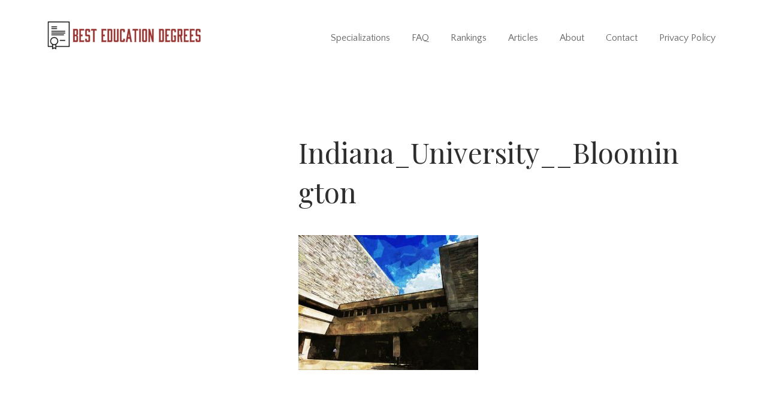

--- FILE ---
content_type: text/html; charset=UTF-8
request_url: https://www.besteducationdegrees.com/top-bachelors-early-childhood-education-degrees/indiana_university__bloomington/
body_size: 7403
content:
<!DOCTYPE html>
<html lang="en-US">
<head>
	<meta charset="UTF-8">
	<meta name="viewport" content="width=device-width" />
	<link rel="profile" href="http://gmpg.org/xfn/11">
	<meta name='robots' content='index, follow, max-image-preview:large, max-snippet:-1, max-video-preview:-1' />

	<!-- This site is optimized with the Yoast SEO plugin v22.5 - https://yoast.com/wordpress/plugins/seo/ -->
	<title>Indiana_University__Bloomington - Best Education Degrees</title>
	<link rel="canonical" href="https://www.besteducationdegrees.com/top-bachelors-early-childhood-education-degrees/indiana_university__bloomington/" />
	<meta property="og:locale" content="en_US" />
	<meta property="og:type" content="article" />
	<meta property="og:title" content="Indiana_University__Bloomington - Best Education Degrees" />
	<meta property="og:url" content="https://www.besteducationdegrees.com/top-bachelors-early-childhood-education-degrees/indiana_university__bloomington/" />
	<meta property="og:site_name" content="Best Education Degrees" />
	<meta property="og:image" content="https://www.besteducationdegrees.com/top-bachelors-early-childhood-education-degrees/indiana_university__bloomington" />
	<meta property="og:image:width" content="1100" />
	<meta property="og:image:height" content="825" />
	<meta property="og:image:type" content="image/jpeg" />
	<script type="application/ld+json" class="yoast-schema-graph">{"@context":"https://schema.org","@graph":[{"@type":"WebPage","@id":"https://www.besteducationdegrees.com/top-bachelors-early-childhood-education-degrees/indiana_university__bloomington/","url":"https://www.besteducationdegrees.com/top-bachelors-early-childhood-education-degrees/indiana_university__bloomington/","name":"Indiana_University__Bloomington - Best Education Degrees","isPartOf":{"@id":"https://www.besteducationdegrees.com/#website"},"primaryImageOfPage":{"@id":"https://www.besteducationdegrees.com/top-bachelors-early-childhood-education-degrees/indiana_university__bloomington/#primaryimage"},"image":{"@id":"https://www.besteducationdegrees.com/top-bachelors-early-childhood-education-degrees/indiana_university__bloomington/#primaryimage"},"thumbnailUrl":"https://www.besteducationdegrees.com/wp-content/uploads/2017/04/Indiana_University__Bloomington.jpg","datePublished":"2017-04-29T16:48:24+00:00","dateModified":"2017-04-29T16:48:24+00:00","breadcrumb":{"@id":"https://www.besteducationdegrees.com/top-bachelors-early-childhood-education-degrees/indiana_university__bloomington/#breadcrumb"},"inLanguage":"en-US","potentialAction":[{"@type":"ReadAction","target":["https://www.besteducationdegrees.com/top-bachelors-early-childhood-education-degrees/indiana_university__bloomington/"]}]},{"@type":"ImageObject","inLanguage":"en-US","@id":"https://www.besteducationdegrees.com/top-bachelors-early-childhood-education-degrees/indiana_university__bloomington/#primaryimage","url":"https://www.besteducationdegrees.com/wp-content/uploads/2017/04/Indiana_University__Bloomington.jpg","contentUrl":"https://www.besteducationdegrees.com/wp-content/uploads/2017/04/Indiana_University__Bloomington.jpg","width":1100,"height":825},{"@type":"BreadcrumbList","@id":"https://www.besteducationdegrees.com/top-bachelors-early-childhood-education-degrees/indiana_university__bloomington/#breadcrumb","itemListElement":[{"@type":"ListItem","position":1,"name":"Home","item":"https://www.besteducationdegrees.com/"},{"@type":"ListItem","position":2,"name":"35 Best Bachelor&#8217;s in Early Childhood Education Degrees","item":"https://www.besteducationdegrees.com/top-bachelors-early-childhood-education-degrees/"},{"@type":"ListItem","position":3,"name":"Indiana_University__Bloomington"}]},{"@type":"WebSite","@id":"https://www.besteducationdegrees.com/#website","url":"https://www.besteducationdegrees.com/","name":"Best Education Degrees","description":"The Best Online Guide to Becoming a Teacher","publisher":{"@id":"https://www.besteducationdegrees.com/#organization"},"potentialAction":[{"@type":"SearchAction","target":{"@type":"EntryPoint","urlTemplate":"https://www.besteducationdegrees.com/?s={search_term_string}"},"query-input":"required name=search_term_string"}],"inLanguage":"en-US"},{"@type":"Organization","@id":"https://www.besteducationdegrees.com/#organization","name":"Best Education Degrees","url":"https://www.besteducationdegrees.com/","logo":{"@type":"ImageObject","inLanguage":"en-US","@id":"https://www.besteducationdegrees.com/#/schema/logo/image/","url":"https://www.besteducationdegrees.com/wp-content/uploads/2018/06/besteducationdegrees-logo.png","contentUrl":"https://www.besteducationdegrees.com/wp-content/uploads/2018/06/besteducationdegrees-logo.png","width":268,"height":65,"caption":"Best Education Degrees"},"image":{"@id":"https://www.besteducationdegrees.com/#/schema/logo/image/"}}]}</script>
	<!-- / Yoast SEO plugin. -->


<link rel='dns-prefetch' href='//stats.wp.com' />
<link rel='dns-prefetch' href='//fonts.googleapis.com' />
<link rel='dns-prefetch' href='//v0.wordpress.com' />
<link rel='stylesheet' id='marketers-delight-google-fonts-css' href='https://fonts.googleapis.com/css?family=Quattrocento+Sans%3Anormal%2C%7CPlayfair+Display&#038;ver=6.6.4' type='text/css' media='all' />
<link rel='stylesheet' id='marketers-delight-design-css' href='https://www.besteducationdegrees.com/wp-content/themes/marketers-delight/design.css' type='text/css' media='all' />
<link rel='stylesheet' id='marketers-delight-css' href='https://www.besteducationdegrees.com/wp-content/themes/marketers-delight/style.css' type='text/css' media='all' />
<style id='wp-block-library-inline-css' type='text/css'>
:root{--wp-admin-theme-color:#007cba;--wp-admin-theme-color--rgb:0,124,186;--wp-admin-theme-color-darker-10:#006ba1;--wp-admin-theme-color-darker-10--rgb:0,107,161;--wp-admin-theme-color-darker-20:#005a87;--wp-admin-theme-color-darker-20--rgb:0,90,135;--wp-admin-border-width-focus:2px;--wp-block-synced-color:#7a00df;--wp-block-synced-color--rgb:122,0,223;--wp-bound-block-color:var(--wp-block-synced-color)}@media (min-resolution:192dpi){:root{--wp-admin-border-width-focus:1.5px}}.wp-element-button{cursor:pointer}:root{--wp--preset--font-size--normal:16px;--wp--preset--font-size--huge:42px}:root .has-very-light-gray-background-color{background-color:#eee}:root .has-very-dark-gray-background-color{background-color:#313131}:root .has-very-light-gray-color{color:#eee}:root .has-very-dark-gray-color{color:#313131}:root .has-vivid-green-cyan-to-vivid-cyan-blue-gradient-background{background:linear-gradient(135deg,#00d084,#0693e3)}:root .has-purple-crush-gradient-background{background:linear-gradient(135deg,#34e2e4,#4721fb 50%,#ab1dfe)}:root .has-hazy-dawn-gradient-background{background:linear-gradient(135deg,#faaca8,#dad0ec)}:root .has-subdued-olive-gradient-background{background:linear-gradient(135deg,#fafae1,#67a671)}:root .has-atomic-cream-gradient-background{background:linear-gradient(135deg,#fdd79a,#004a59)}:root .has-nightshade-gradient-background{background:linear-gradient(135deg,#330968,#31cdcf)}:root .has-midnight-gradient-background{background:linear-gradient(135deg,#020381,#2874fc)}.has-regular-font-size{font-size:1em}.has-larger-font-size{font-size:2.625em}.has-normal-font-size{font-size:var(--wp--preset--font-size--normal)}.has-huge-font-size{font-size:var(--wp--preset--font-size--huge)}.has-text-align-center{text-align:center}.has-text-align-left{text-align:left}.has-text-align-right{text-align:right}#end-resizable-editor-section{display:none}.aligncenter{clear:both}.items-justified-left{justify-content:flex-start}.items-justified-center{justify-content:center}.items-justified-right{justify-content:flex-end}.items-justified-space-between{justify-content:space-between}.screen-reader-text{border:0;clip:rect(1px,1px,1px,1px);clip-path:inset(50%);height:1px;margin:-1px;overflow:hidden;padding:0;position:absolute;width:1px;word-wrap:normal!important}.screen-reader-text:focus{background-color:#ddd;clip:auto!important;clip-path:none;color:#444;display:block;font-size:1em;height:auto;left:5px;line-height:normal;padding:15px 23px 14px;text-decoration:none;top:5px;width:auto;z-index:100000}html :where(.has-border-color){border-style:solid}html :where([style*=border-top-color]){border-top-style:solid}html :where([style*=border-right-color]){border-right-style:solid}html :where([style*=border-bottom-color]){border-bottom-style:solid}html :where([style*=border-left-color]){border-left-style:solid}html :where([style*=border-width]){border-style:solid}html :where([style*=border-top-width]){border-top-style:solid}html :where([style*=border-right-width]){border-right-style:solid}html :where([style*=border-bottom-width]){border-bottom-style:solid}html :where([style*=border-left-width]){border-left-style:solid}html :where(img[class*=wp-image-]){height:auto;max-width:100%}:where(figure){margin:0 0 1em}html :where(.is-position-sticky){--wp-admin--admin-bar--position-offset:var(--wp-admin--admin-bar--height,0px)}@media screen and (max-width:600px){html :where(.is-position-sticky){--wp-admin--admin-bar--position-offset:0px}}
.has-text-align-justify{text-align:justify;}
</style>
<style id='classic-theme-styles-inline-css' type='text/css'>
/*! This file is auto-generated */
.wp-block-button__link{color:#fff;background-color:#32373c;border-radius:9999px;box-shadow:none;text-decoration:none;padding:calc(.667em + 2px) calc(1.333em + 2px);font-size:1.125em}.wp-block-file__button{background:#32373c;color:#fff;text-decoration:none}
</style>
<link crossorigin="anonymous" integrity="sha384-DKC7AyC5p6T80FQ0t9bybzpoR7Leuv1wsm6emYHwQRDgZMfaGfkq5jI4+f7FuLlu" rel='stylesheet' id='contact-form-7-css' href='https://cdn.jsdelivr.net/wp/contact-form-7/tags/5.9.8/includes/css/styles.css' type='text/css' media='all' />
<link rel='stylesheet' id='chld_thm_cfg_child-css' href='https://www.besteducationdegrees.com/wp-content/themes/besteducationdegrees/style.css' type='text/css' media='all' />
<link crossorigin="anonymous" integrity="sha384-cclJ4cyJ+d7ZMGWlGF5gW6g3hfOIYUrZfE6lkLkVBquBwl8WC3gEp+8MLC+rO1AA" rel='stylesheet' id='jetpack_css-css' href='https://cdn.jsdelivr.net/wp/jetpack/tags/13.3.2/css/jetpack.css' type='text/css' media='all' />
<link rel="https://api.w.org/" href="https://www.besteducationdegrees.com/wp-json/" /><link rel="alternate" title="JSON" type="application/json" href="https://www.besteducationdegrees.com/wp-json/wp/v2/media/553" /><link rel="alternate" title="oEmbed (JSON)" type="application/json+oembed" href="https://www.besteducationdegrees.com/wp-json/oembed/1.0/embed?url=https%3A%2F%2Fwww.besteducationdegrees.com%2Ftop-bachelors-early-childhood-education-degrees%2Findiana_university__bloomington%2F" />
<link rel="alternate" title="oEmbed (XML)" type="text/xml+oembed" href="https://www.besteducationdegrees.com/wp-json/oembed/1.0/embed?url=https%3A%2F%2Fwww.besteducationdegrees.com%2Ftop-bachelors-early-childhood-education-degrees%2Findiana_university__bloomington%2F&#038;format=xml" />
<style type='text/css'>.degree-finder-wrapper { margin-bottom: 16px !important; }</style><style type="text/css">
			.wpsdc-drop-cap {
				float : left;				
				padding : 0.25em 0.05em 0.25em 0;				
				font-size : 5em;
				line-height : 0.4em;}
		</style>	<style>img#wpstats{display:none}</style>
		<link rel="alternate" type="application/rss+xml" title="Best Education Degrees Feed" href="https://www.besteducationdegrees.com/feed/"><meta name="generator" content="Elementor 3.21.3; features: e_optimized_assets_loading, additional_custom_breakpoints; settings: css_print_method-external, google_font-enabled, font_display-auto">
<link rel="icon" href="https://www.besteducationdegrees.com/wp-content/uploads/2013/09/cropped-bed-logo1-32x32.jpg" sizes="32x32" />
<link rel="icon" href="https://www.besteducationdegrees.com/wp-content/uploads/2013/09/cropped-bed-logo1-192x192.jpg" sizes="192x192" />
<link rel="apple-touch-icon" href="https://www.besteducationdegrees.com/wp-content/uploads/2013/09/cropped-bed-logo1-180x180.jpg" />
<meta name="msapplication-TileImage" content="https://www.besteducationdegrees.com/wp-content/uploads/2013/09/cropped-bed-logo1-270x270.jpg" />
<style type="text/css" id="wp-custom-css">.elementor-2 .elementor-element.elementor-element-622af5d .elementor-heading-title {
	
	line-height: 1em;
}</style></head>

<body class="attachment attachment-template-default single single-attachment postid-553 attachmentid-553 attachment-jpeg wp-custom-logo elementor-default elementor-kit-4607" itemtype="http://schema.org/WebPage">

<div id="header_wrap" class="header-wrap">

	
	
		<header id="header" class="header header-standard" itemscope itemtype="http://schema.org/WPHeader">
			<div class="inner">

				
			<span id="header-menu-trigger" class="header-menu-trigger md-icon md-icon-menu"></span>
	

	
	
	
		<a href="https://www.besteducationdegrees.com/" class="custom-logo-link" rel="home"><img width="268" height="65" src="https://www.besteducationdegrees.com/wp-content/uploads/2018/06/besteducationdegrees-logo.png" class="custom-logo" alt="Best Education Degrees" decoding="async" /></a>
	

	<p class="logo" itemprop="headline">

		
	</p>




	
	<div id="header-menu" class="header-menu-wrap">

		
		<nav class="header-menu" itemscope itemtype="http://schema.org/SiteNavigationElement">

			<ul id="menu-nav" class="menu menu-header"><li id="menu-item-4250" class="menu-item menu-item-type-taxonomy menu-item-object-category menu-item-4250"><a href="https://www.besteducationdegrees.com/category/specializations/" itemprop="url"><span class="menu-item-title" itemprop="name">Specializations</span></a></li>
<li id="menu-item-4248" class="menu-item menu-item-type-taxonomy menu-item-object-category menu-item-4248"><a href="https://www.besteducationdegrees.com/category/faq/" itemprop="url"><span class="menu-item-title" itemprop="name">FAQ</span></a></li>
<li id="menu-item-4249" class="menu-item menu-item-type-taxonomy menu-item-object-category menu-item-4249"><a href="https://www.besteducationdegrees.com/category/rankings/" itemprop="url"><span class="menu-item-title" itemprop="name">Rankings</span></a></li>
<li id="menu-item-4212" class="menu-item menu-item-type-post_type menu-item-object-page current_page_parent menu-item-4212"><a href="https://www.besteducationdegrees.com/articles/" itemprop="url"><span class="menu-item-title" itemprop="name">Articles</span></a></li>
<li id="menu-item-444" class="menu-item menu-item-type-post_type menu-item-object-page menu-item-444"><a href="https://www.besteducationdegrees.com/about/" itemprop="url"><span class="menu-item-title" itemprop="name">About</span></a></li>
<li id="menu-item-286" class="menu-item menu-item-type-post_type menu-item-object-page menu-item-286"><a href="https://www.besteducationdegrees.com/contact/" itemprop="url"><span class="menu-item-title" itemprop="name">Contact</span></a></li>
<li id="menu-item-4884" class="menu-item menu-item-type-post_type menu-item-object-page menu-item-4884"><a href="https://www.besteducationdegrees.com/privacy-policy/" itemprop="url"><span class="menu-item-title" itemprop="name">Privacy Policy</span></a></li>
</ul>
		</nav>

		
	</div>



			</div>
		</header>

	
	
</div>


	
	<div id="content-box" class="content-box is-content-box has-sidebar sidebar-content inner format-text-main">

	<main id="content" class="content" role="main">

		
	

	
			<article id="content-553" class="post-553 attachment type-attachment status-inherit hentry has-inline-post-thumbnail" itemscope itemtype="http://schema.org/Article">

	
	

			<header class="content-item-headline content-item  inner">
	<div class="block-double">

		
	

		
			<h1 class="headline entry-title">Indiana_University__Bloomington</h1>

		
		
	</div>

	
</header>	

	

	<div class="content-item-text content-item inner block-double-content" itemprop="text">

	
	
	<p class="attachment"><a href='https://www.besteducationdegrees.com/wp-content/uploads/2017/04/Indiana_University__Bloomington.jpg'><img fetchpriority="high" decoding="async" width="300" height="225" src="https://www.besteducationdegrees.com/wp-content/uploads/2017/04/Indiana_University__Bloomington-300x225.jpg" class="attachment-medium size-medium" alt="" srcset="https://www.besteducationdegrees.com/wp-content/uploads/2017/04/Indiana_University__Bloomington-300x225.jpg 300w, https://www.besteducationdegrees.com/wp-content/uploads/2017/04/Indiana_University__Bloomington-768x576.jpg 768w, https://www.besteducationdegrees.com/wp-content/uploads/2017/04/Indiana_University__Bloomington-1024x768.jpg 1024w, https://www.besteducationdegrees.com/wp-content/uploads/2017/04/Indiana_University__Bloomington.jpg 1100w" sizes="(max-width: 300px) 100vw, 300px" /></a></p>

</div>

</article>	


		
	
	

	

	

	</main>

	
	<aside class="sidebar" role="complementary" itemscope itemtype="http://schema.org/WPSideBar">

		
		<div id="degree-finder">
			<!-- POST will take the user directly to a form while GET will show the user search results -->
			<div class="degree-finder-wrapper">  </div>
		</div>
		<!-- Initialize the DegreeFinder -->
		
	</aside>


</div>



	<footer class="footer format-text-main" itemscope itemtype="http://schema.org/WPFooter">
		<div class="inner">

			
	<div class="footer-columns columns-double columns-3 mb-double">

		
			
				<div class="col1 col">
					<div id="custom_html-7" class="widget_text widget widget_custom_html mb-double"><div class="textwidget custom-html-widget"><script type="text/javascript">
var clicky_site_ids = clicky_site_ids || [];
clicky_site_ids.push(17005);
(function() {
  var s = document.createElement('script');
  s.type = 'text/javascript';
  s.async = true;
  s.src = ( document.location.protocol == 'https:' ? 'https://pmetrics.performancing.com/js' : 'http://pmetrics.performancing.com/js' );
  ( document.getElementsByTagName('head')[0] || document.getElementsByTagName('body')[0] ).appendChild( s );
})();
</script>
<noscript><p><img alt="Performancing Metrics" width="1" height="1" src="//pmetrics.performancing.com/17005ns.gif" /></p></noscript></div></div>				</div>

			
		
			
				<div class="col2 col">
					<div id="custom_html-2" class="widget_text widget widget_custom_html mb-double"><div class="textwidget custom-html-widget"><script type="text/javascript">
var clicky_site_ids = clicky_site_ids || [];
clicky_site_ids.push(17005);
(function() {
  var s = document.createElement('script');
  s.type = 'text/javascript';
  s.async = true;
  s.src = ( document.location.protocol == 'https:' ? 'https://pmetrics.performancing.com/js' : 'http://pmetrics.performancing.com/js' );
  ( document.getElementsByTagName('head')[0] || document.getElementsByTagName('body')[0] ).appendChild( s );
})();
</script>
<noscript><p><img alt="Performancing Metrics" width="1" height="1" src="//pmetrics.performancing.com/17005ns.gif" /></p></noscript></div></div>				</div>

			
		
			
				<div class="col3 col">
					<div id="custom_html-4" class="widget_text widget widget_custom_html mb-double"><div class="textwidget custom-html-widget"></div></div>				</div>

			
		
	</div>


	<div class="footer-copy mb-double text-center">

		<div id="custom_html-5" class="widget_text widget widget_custom_html"><div class="textwidget custom-html-widget">© BestEducationDegrees.com 2018-2020 / <a href="https://www.besteducationdegrees.com/sitemap/">Sitemap</a> (<a href="https://www.besteducationdegrees.com/sitemap.xml">XML</a>)</div></div>
	</div>


		</div>
	</footer>



<script type="text/javascript">
jQuery(document).ready(function($){
if( /Android|webOS|iPhone|iPad|iPod|BlackBerry|IEMobile|Opera Mini/i.test(navigator.userAgent) ) {
$( "#degree-finder" ).insertBefore( ".content-item-text" );
}
});
</script>
<style id='global-styles-inline-css' type='text/css'>
:root{--wp--preset--aspect-ratio--square: 1;--wp--preset--aspect-ratio--4-3: 4/3;--wp--preset--aspect-ratio--3-4: 3/4;--wp--preset--aspect-ratio--3-2: 3/2;--wp--preset--aspect-ratio--2-3: 2/3;--wp--preset--aspect-ratio--16-9: 16/9;--wp--preset--aspect-ratio--9-16: 9/16;--wp--preset--color--black: #000000;--wp--preset--color--cyan-bluish-gray: #abb8c3;--wp--preset--color--white: #ffffff;--wp--preset--color--pale-pink: #f78da7;--wp--preset--color--vivid-red: #cf2e2e;--wp--preset--color--luminous-vivid-orange: #ff6900;--wp--preset--color--luminous-vivid-amber: #fcb900;--wp--preset--color--light-green-cyan: #7bdcb5;--wp--preset--color--vivid-green-cyan: #00d084;--wp--preset--color--pale-cyan-blue: #8ed1fc;--wp--preset--color--vivid-cyan-blue: #0693e3;--wp--preset--color--vivid-purple: #9b51e0;--wp--preset--gradient--vivid-cyan-blue-to-vivid-purple: linear-gradient(135deg,rgba(6,147,227,1) 0%,rgb(155,81,224) 100%);--wp--preset--gradient--light-green-cyan-to-vivid-green-cyan: linear-gradient(135deg,rgb(122,220,180) 0%,rgb(0,208,130) 100%);--wp--preset--gradient--luminous-vivid-amber-to-luminous-vivid-orange: linear-gradient(135deg,rgba(252,185,0,1) 0%,rgba(255,105,0,1) 100%);--wp--preset--gradient--luminous-vivid-orange-to-vivid-red: linear-gradient(135deg,rgba(255,105,0,1) 0%,rgb(207,46,46) 100%);--wp--preset--gradient--very-light-gray-to-cyan-bluish-gray: linear-gradient(135deg,rgb(238,238,238) 0%,rgb(169,184,195) 100%);--wp--preset--gradient--cool-to-warm-spectrum: linear-gradient(135deg,rgb(74,234,220) 0%,rgb(151,120,209) 20%,rgb(207,42,186) 40%,rgb(238,44,130) 60%,rgb(251,105,98) 80%,rgb(254,248,76) 100%);--wp--preset--gradient--blush-light-purple: linear-gradient(135deg,rgb(255,206,236) 0%,rgb(152,150,240) 100%);--wp--preset--gradient--blush-bordeaux: linear-gradient(135deg,rgb(254,205,165) 0%,rgb(254,45,45) 50%,rgb(107,0,62) 100%);--wp--preset--gradient--luminous-dusk: linear-gradient(135deg,rgb(255,203,112) 0%,rgb(199,81,192) 50%,rgb(65,88,208) 100%);--wp--preset--gradient--pale-ocean: linear-gradient(135deg,rgb(255,245,203) 0%,rgb(182,227,212) 50%,rgb(51,167,181) 100%);--wp--preset--gradient--electric-grass: linear-gradient(135deg,rgb(202,248,128) 0%,rgb(113,206,126) 100%);--wp--preset--gradient--midnight: linear-gradient(135deg,rgb(2,3,129) 0%,rgb(40,116,252) 100%);--wp--preset--font-size--small: 13px;--wp--preset--font-size--medium: 20px;--wp--preset--font-size--large: 36px;--wp--preset--font-size--x-large: 42px;--wp--preset--spacing--20: 0.44rem;--wp--preset--spacing--30: 0.67rem;--wp--preset--spacing--40: 1rem;--wp--preset--spacing--50: 1.5rem;--wp--preset--spacing--60: 2.25rem;--wp--preset--spacing--70: 3.38rem;--wp--preset--spacing--80: 5.06rem;--wp--preset--shadow--natural: 6px 6px 9px rgba(0, 0, 0, 0.2);--wp--preset--shadow--deep: 12px 12px 50px rgba(0, 0, 0, 0.4);--wp--preset--shadow--sharp: 6px 6px 0px rgba(0, 0, 0, 0.2);--wp--preset--shadow--outlined: 6px 6px 0px -3px rgba(255, 255, 255, 1), 6px 6px rgba(0, 0, 0, 1);--wp--preset--shadow--crisp: 6px 6px 0px rgba(0, 0, 0, 1);}:where(.is-layout-flex){gap: 0.5em;}:where(.is-layout-grid){gap: 0.5em;}body .is-layout-flex{display: flex;}.is-layout-flex{flex-wrap: wrap;align-items: center;}.is-layout-flex > :is(*, div){margin: 0;}body .is-layout-grid{display: grid;}.is-layout-grid > :is(*, div){margin: 0;}:where(.wp-block-columns.is-layout-flex){gap: 2em;}:where(.wp-block-columns.is-layout-grid){gap: 2em;}:where(.wp-block-post-template.is-layout-flex){gap: 1.25em;}:where(.wp-block-post-template.is-layout-grid){gap: 1.25em;}.has-black-color{color: var(--wp--preset--color--black) !important;}.has-cyan-bluish-gray-color{color: var(--wp--preset--color--cyan-bluish-gray) !important;}.has-white-color{color: var(--wp--preset--color--white) !important;}.has-pale-pink-color{color: var(--wp--preset--color--pale-pink) !important;}.has-vivid-red-color{color: var(--wp--preset--color--vivid-red) !important;}.has-luminous-vivid-orange-color{color: var(--wp--preset--color--luminous-vivid-orange) !important;}.has-luminous-vivid-amber-color{color: var(--wp--preset--color--luminous-vivid-amber) !important;}.has-light-green-cyan-color{color: var(--wp--preset--color--light-green-cyan) !important;}.has-vivid-green-cyan-color{color: var(--wp--preset--color--vivid-green-cyan) !important;}.has-pale-cyan-blue-color{color: var(--wp--preset--color--pale-cyan-blue) !important;}.has-vivid-cyan-blue-color{color: var(--wp--preset--color--vivid-cyan-blue) !important;}.has-vivid-purple-color{color: var(--wp--preset--color--vivid-purple) !important;}.has-black-background-color{background-color: var(--wp--preset--color--black) !important;}.has-cyan-bluish-gray-background-color{background-color: var(--wp--preset--color--cyan-bluish-gray) !important;}.has-white-background-color{background-color: var(--wp--preset--color--white) !important;}.has-pale-pink-background-color{background-color: var(--wp--preset--color--pale-pink) !important;}.has-vivid-red-background-color{background-color: var(--wp--preset--color--vivid-red) !important;}.has-luminous-vivid-orange-background-color{background-color: var(--wp--preset--color--luminous-vivid-orange) !important;}.has-luminous-vivid-amber-background-color{background-color: var(--wp--preset--color--luminous-vivid-amber) !important;}.has-light-green-cyan-background-color{background-color: var(--wp--preset--color--light-green-cyan) !important;}.has-vivid-green-cyan-background-color{background-color: var(--wp--preset--color--vivid-green-cyan) !important;}.has-pale-cyan-blue-background-color{background-color: var(--wp--preset--color--pale-cyan-blue) !important;}.has-vivid-cyan-blue-background-color{background-color: var(--wp--preset--color--vivid-cyan-blue) !important;}.has-vivid-purple-background-color{background-color: var(--wp--preset--color--vivid-purple) !important;}.has-black-border-color{border-color: var(--wp--preset--color--black) !important;}.has-cyan-bluish-gray-border-color{border-color: var(--wp--preset--color--cyan-bluish-gray) !important;}.has-white-border-color{border-color: var(--wp--preset--color--white) !important;}.has-pale-pink-border-color{border-color: var(--wp--preset--color--pale-pink) !important;}.has-vivid-red-border-color{border-color: var(--wp--preset--color--vivid-red) !important;}.has-luminous-vivid-orange-border-color{border-color: var(--wp--preset--color--luminous-vivid-orange) !important;}.has-luminous-vivid-amber-border-color{border-color: var(--wp--preset--color--luminous-vivid-amber) !important;}.has-light-green-cyan-border-color{border-color: var(--wp--preset--color--light-green-cyan) !important;}.has-vivid-green-cyan-border-color{border-color: var(--wp--preset--color--vivid-green-cyan) !important;}.has-pale-cyan-blue-border-color{border-color: var(--wp--preset--color--pale-cyan-blue) !important;}.has-vivid-cyan-blue-border-color{border-color: var(--wp--preset--color--vivid-cyan-blue) !important;}.has-vivid-purple-border-color{border-color: var(--wp--preset--color--vivid-purple) !important;}.has-vivid-cyan-blue-to-vivid-purple-gradient-background{background: var(--wp--preset--gradient--vivid-cyan-blue-to-vivid-purple) !important;}.has-light-green-cyan-to-vivid-green-cyan-gradient-background{background: var(--wp--preset--gradient--light-green-cyan-to-vivid-green-cyan) !important;}.has-luminous-vivid-amber-to-luminous-vivid-orange-gradient-background{background: var(--wp--preset--gradient--luminous-vivid-amber-to-luminous-vivid-orange) !important;}.has-luminous-vivid-orange-to-vivid-red-gradient-background{background: var(--wp--preset--gradient--luminous-vivid-orange-to-vivid-red) !important;}.has-very-light-gray-to-cyan-bluish-gray-gradient-background{background: var(--wp--preset--gradient--very-light-gray-to-cyan-bluish-gray) !important;}.has-cool-to-warm-spectrum-gradient-background{background: var(--wp--preset--gradient--cool-to-warm-spectrum) !important;}.has-blush-light-purple-gradient-background{background: var(--wp--preset--gradient--blush-light-purple) !important;}.has-blush-bordeaux-gradient-background{background: var(--wp--preset--gradient--blush-bordeaux) !important;}.has-luminous-dusk-gradient-background{background: var(--wp--preset--gradient--luminous-dusk) !important;}.has-pale-ocean-gradient-background{background: var(--wp--preset--gradient--pale-ocean) !important;}.has-electric-grass-gradient-background{background: var(--wp--preset--gradient--electric-grass) !important;}.has-midnight-gradient-background{background: var(--wp--preset--gradient--midnight) !important;}.has-small-font-size{font-size: var(--wp--preset--font-size--small) !important;}.has-medium-font-size{font-size: var(--wp--preset--font-size--medium) !important;}.has-large-font-size{font-size: var(--wp--preset--font-size--large) !important;}.has-x-large-font-size{font-size: var(--wp--preset--font-size--x-large) !important;}
</style>
<script type="text/javascript" src="https://www.besteducationdegrees.com/wp-content/themes/marketers-delight/lib/assets/apollo.js" id="md-apollo-js"></script>
<script type="text/javascript" src="https://cdn.jsdelivr.net/gh/WordPress/WordPress@6.5/wp-includes/js/dist/hooks.min.js" id="wp-hooks-js" integrity="sha384-RJbxGY9jB+U2F8YhqBzlmQ/O8CXNw3PhlO4HAAz8mXNJSkDFfccCaEpsZpf4PRmG" crossorigin="anonymous"></script>
<script type="text/javascript" src="https://cdn.jsdelivr.net/gh/WordPress/WordPress@6.5/wp-includes/js/dist/i18n.min.js" id="wp-i18n-js" integrity="sha384-hnYVmuCsg8n73pCGzT+E9KjbkAocBcDlqspluS9v15qsGTxkG9DsycOTtzXltpsQ" crossorigin="anonymous"></script>
<script type="text/javascript" id="wp-i18n-js-after">
/* <![CDATA[ */
wp.i18n.setLocaleData( { 'text direction\u0004ltr': [ 'ltr' ] } );
/* ]]> */
</script>
<script type="text/javascript" src="https://cdn.jsdelivr.net/wp/contact-form-7/tags/5.9.8/includes/swv/js/index.js" id="swv-js" integrity="sha384-r+67ykW44o97mB5dMX2JG1vJuXtoXRyV+7fEYauq/GnGCk5u/gvBhAd2rnEIGZJM" crossorigin="anonymous"></script>
<script type="text/javascript" id="contact-form-7-js-extra">
/* <![CDATA[ */
var wpcf7 = {"api":{"root":"https:\/\/www.besteducationdegrees.com\/wp-json\/","namespace":"contact-form-7\/v1"},"cached":"1"};
/* ]]> */
</script>
<script type="text/javascript" src="https://cdn.jsdelivr.net/wp/contact-form-7/tags/5.9.8/includes/js/index.js" id="contact-form-7-js" integrity="sha384-6Ke23k+G/pZ3+UzVA3cPA+8z47ompgPSZ4oSYqhd3xhnxr2iJAnI/elJYsfPs3vx" crossorigin="anonymous"></script>
<script type="text/javascript" id="q2w3_fixed_widget-js-extra">
/* <![CDATA[ */
var q2w3_sidebar_options = [{"sidebar":"sidebar-main","use_sticky_position":false,"margin_top":0,"margin_bottom":0,"stop_elements_selectors":"","screen_max_width":0,"screen_max_height":0,"widgets":["#df_widget-2"]}];
/* ]]> */
</script>
<script type="text/javascript" src="https://cdn.jsdelivr.net/wp/q2w3-fixed-widget/tags/6.2.3/js/frontend.min.js" id="q2w3_fixed_widget-js" integrity="sha384-68Q3WS1p3Ci+Ko0jzjGQDqQafmfO2BuetootHs1/9wOVMgrrUkKEyMQVs3zqBuHt" crossorigin="anonymous"></script>
<script type="text/javascript" src="https://stats.wp.com/e-202552.js" id="jetpack-stats-js" data-wp-strategy="defer"></script>
<script type="text/javascript" id="jetpack-stats-js-after">
/* <![CDATA[ */
_stq = window._stq || [];
_stq.push([ "view", JSON.parse("{\"v\":\"ext\",\"blog\":\"135424135\",\"post\":\"553\",\"tz\":\"0\",\"srv\":\"www.besteducationdegrees.com\",\"j\":\"1:13.3.2\"}") ]);
_stq.push([ "clickTrackerInit", "135424135", "553" ]);
/* ]]> */
</script>

					<script>
				document.getElementById( 'header-menu-trigger' ).onclick = function( e ) {
					apollo.toggleClass( document.getElementById( 'header' ), 'has-mobile-menu' );
					apollo.toggleClass( this, 'md-icon-cancel' );
				}
			</script>
		
	
</body>
</html><!--
Performance optimized by Redis Object Cache. Learn more: https://wprediscache.com

Retrieved 2107 objects (487 KB) from Redis using PhpRedis (v5.3.7).
-->


--- FILE ---
content_type: application/javascript; charset=utf8
request_url: https://www.besteducationdegrees.com/wp-content/themes/marketers-delight/lib/assets/apollo.js
body_size: 315
content:
/*! apollo.js v1.7.0 | (c) 2014 @toddmotto | https://github.com/toddmotto/apollo */
!function(n,t){"function"==typeof define&&define.amd?define(t):"object"==typeof exports?module.exports=t:n.apollo=t()}(this,function(){"use strict";var n,t,s,e,o={},c=function(n,t){"[object Array]"!==Object.prototype.toString.call(n)&&(n=n.split(" "));for(var s=0;s<n.length;s++)t(n[s],s)};return"classList"in document.documentElement?(n=function(n,t){return n.classList.contains(t)},t=function(n,t){n.classList.add(t)},s=function(n,t){n.classList.remove(t)},e=function(n,t){n.classList.toggle(t)}):(n=function(n,t){return new RegExp("(^|\\s)"+t+"(\\s|$)").test(n.className)},t=function(t,s){n(t,s)||(t.className+=(t.className?" ":"")+s)},s=function(t,s){n(t,s)&&(t.className=t.className.replace(new RegExp("(^|\\s)*"+s+"(\\s|$)*","g"),""))},e=function(e,o){(n(e,o)?s:t)(e,o)}),o.hasClass=function(t,s){return n(t,s)},o.addClass=function(n,s){c(s,function(s){t(n,s)})},o.removeClass=function(n,t){c(t,function(t){s(n,t)})},o.toggleClass=function(n,t){c(t,function(t){e(n,t)})},o});